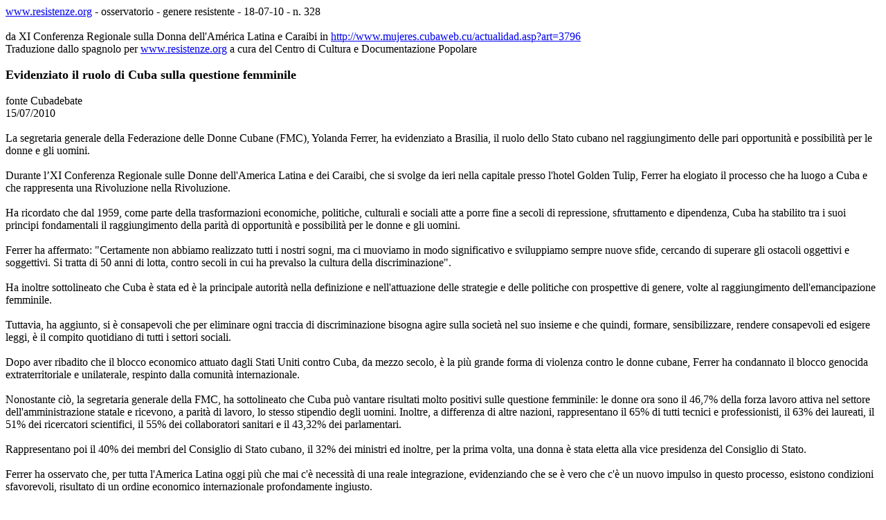

--- FILE ---
content_type: text/html
request_url: https://www.resistenze.org/sito/os/gr/osgrag18-007319.htm
body_size: 3559
content:
<!DOCTYPE HTML PUBLIC "-//W3C//DTD HTML 4.0 Transitional//EN">
<HTML>
<HEAD>
<META http-equiv="Content-Type" content="text/html; charset=iso-8859-1">
<TITLE>XI Conferenza Regionale sulla Donna dell'América Latina e Caraibi - Il ruolo di Cuba</TITLE>
<META NAME=CATEGORIA1 CONTENT='osgr Genere Resistente'>
<META NAME=CATEGORIA2 CONTENT='pocu Cuba'>
<META NAME=CATEGORIA3 CONTENT='ZZZZ '>
</HEAD>
<BODY>
<font size="3" face="times new roman">
 <a href="http://www.resistenze.org/">www.resistenze.org</a>
 - osservatorio - genere resistente - 18-07-10 - n. 328<br><br>
<div><em><span style="font-style: normal"><font size="3">da XI Conferenza Regionale sulla Donna dell'Am&eacute;rica Latina e Caraibi in </font></span></em><a href="http://www.mujeres.cubaweb.cu/actualidad.asp?art=3796"><font size="3">http://www.mujeres.cubaweb.cu/actualidad.asp?art=3796</font></a></div>
<div><font size="3">Traduzione dallo spagnolo per </font><a href="http://www.resistenze.org/"><font size="3">www.resistenze.org</font></a><font size="3"> a cura del Centro di Cultura e Documentazione Popolare</font></div>
<div><font size="3">&nbsp;</font></div>
<div><strong><font size="4">Evidenziato il ruolo di Cuba sulla questione femminile </font></strong></div>
<div><font size="3"></font></div>
<div><font size="3"></font></div>
<div><font size="3">&nbsp; </font></div>
<div><font size="3">fonte <span>Cubadebate&nbsp;&nbsp;</span></font></div>
<div>
<div><font size="3">15/07/2010&nbsp;</font></div>
<div>&nbsp;</div>
<font size="3">
<div><span style="background: white">La segretaria generale della Federazione delle Donne Cubane (FMC), Yolanda Ferrer, ha evidenziato a Brasilia, il ruolo dello Stato cubano nel raggiungimento delle pari opportunit&agrave; e possibilit&agrave; per le donne e gli uomini.</span></div>
<div>&nbsp;</div>
<div><span style="background: white">Durante l&rsquo;XI Conferenza Regionale sulle Donne dell'America Latina e dei Caraibi, che si svolge da ieri nella capitale presso l'hotel Golden Tulip, Ferrer ha elogiato il processo che ha luogo a Cuba e che rappresenta una Rivoluzione nella Rivoluzione.</span></div>
<div>&nbsp;</div>
<div><span style="background: white">Ha ricordato che dal 1959, come parte della trasformazioni economiche, politiche, culturali e sociali atte a porre fine a secoli di repressione, sfruttamento e dipendenza, Cuba ha stabilito tra i suoi principi fondamentali </span>il raggiungimento della parit&agrave; di opportunit&agrave; e possibilit&agrave; per le donne e gli uomini.</div>
<div>&nbsp;</div>
<div><span style="background: white">Ferrer ha affermato: &quot;Certamente non abbiamo realizzato tutti i nostri sogni, ma ci muoviamo in modo significativo e sviluppiamo sempre nuove sfide, cercando di superare gli ostacoli oggettivi e soggettivi. Si tratta di 50 anni di lotta, contro secoli in cui ha prevalso la cultura della discriminazione&quot;.</span></div>
<div><span style="background: white">&nbsp;</span></div>
<div><span style="background: white">Ha inoltre sottolineato che Cuba &egrave; stata ed &egrave; la principale autorit&agrave; nella definizione e nell'attuazione delle strategie e delle politiche con prospettive di genere, volte al raggiungimento dell'emancipazione femminile.</span></div>
<div>&nbsp;</div>
<div><span style="background: white">Tuttavia, ha aggiunto, si &egrave; consapevoli che per eliminare ogni traccia di discriminazione bisogna agire sulla societ&agrave; nel suo insieme e che quindi, formare, sensibilizzare, rendere consapevoli ed esigere leggi, &egrave; il compito quotidiano di tutti i settori sociali.</span></div>
<div>&nbsp;</div>
<div><span style="background: white">Dopo aver ribadito che il blocco economico attuato dagli Stati Uniti contro Cuba, da mezzo secolo, &egrave; la pi&ugrave; grande forma di violenza contro le donne cubane, Ferrer ha condannato il blocco genocida extraterritoriale e unilaterale, respinto dalla comunit&agrave; internazionale.</span></div>
<div>&nbsp;</div>
<div><span style="background: white">Nonostante ci&ograve;, la segretaria generale della FMC, ha sottolineato che Cuba pu&ograve; vantare risultati molto positivi sulle questione femminile: le donne ora sono il 46,7% della forza lavoro attiva nel settore dell'amministrazione statale e ricevono, a parit&agrave; di lavoro, lo stesso stipendio degli uomini. Inoltre, a differenza di altre nazioni, rappresentano il 65% di tutti tecnici e professionisti, il 63% dei laureati, il 51% dei ricercatori scientifici, il 55% dei collaboratori sanitari e il 43,32% dei parlamentari.</span></div>
<div>&nbsp;</div>
<div><span style="background: white">Rappresentano poi il 40% dei membri del Consiglio di Stato cubano, il 32% dei ministri ed inoltre, per la prima volta, una donna &egrave; stata eletta alla vice presidenza del Consiglio di Stato.</span></div>
<div>&nbsp;</div>
<div><span style="background: white">Ferrer ha osservato che, per tutta l'America Latina oggi pi&ugrave; che mai c'&egrave; necessit&agrave; di una reale integrazione, evidenziando che se &egrave; vero che c'&egrave; un nuovo impulso in questo processo, esistono condizioni sfavorevoli, risultato di un ordine economico internazionale profondamente ingiusto.</span></div>
<div>&nbsp;</div>
<div><span style="background: white">Ha aggiunto che la globalizzazione neoliberale ha portato l'esclusione e la miseria di milioni di donne, i pi&ugrave; poveri tra i poveri e ha avvertito che le disuguaglianze, l'emarginazione e la discriminazione, aggravata dai disastrosi effetti della crisi economica mondiale, permangono.</span></div>
<div>&nbsp;</div>
<div><span style="background: white">Ha inoltre messo in guardia: &quot;Si aggiunga a tutto ci&ograve;, come ha ripetutamente avvertito il compagno Fidel Castro, il pericolo imminente di una guerra nucleare contro l'Iran per illegittimi e sporchi interessi materiali imperialisti, che tentano di dominare e imporre la propria egemonia&quot;.</span></div>
<div>&nbsp;</div>
</font><span style="background: white" /></div>
<div><span style="background: white"><span style="background: white"><font size="3"><hr />
</font></span></span></div>
<div><span style="background: white"><span style="background: white"><font size="3">&nbsp;</font></span></span></div>
<div><span style="background: white"><span style="background: white"><span style="background: white"><strong><font size="4">Cuba eletta a vicepresidente, nella XI Conferenza Regionale sulle Donne</font></strong></span></span></span></div>
<div>
<div>
<div><font size="3">&nbsp;</font></div>
<div><font size="3">fonte AIN</font></div>
<div><font size="3">15/07/10</font></div>
<div><font size="3">&nbsp;</font></div>
</div>
</div>
<div><font size="3">Cuba &egrave; stata eletta in Brasile per l&rsquo;incarico della vicepresidenza nell&rsquo;XI Conferenza Regionale sulla Donna dell&rsquo;America Latina e dei Caraibi, evento nel quale vengono analizzate le problematiche delle donne e dell&rsquo;uguaglianza di genere.&nbsp;</font></div>
<div><font size="3">Durante l&rsquo;inaugurazione della Conferenza, che si svolge nell&rsquo;hotel Golden Tulip, Celso Amorim, Ministro degli Esteri brasiliano, ha sottolineato che i Governi sono i responsabili della promozione delle politiche pubbliche per l&rsquo;avanzamento delle donne e la loro partecipazione politica, economica e sociale, informa Prensa Latina.</font></div>
<div><font size="3">&nbsp;</font></div>
<div><font size="3">Ha affermato che, a 15 anni dalla Quarta Conferenza Mondiale sulla Donna &ndash; svolta in Cina nel 1955 &ndash; risulta necessario fare un passo in avanti verso il giusto riconoscimento, il quale, ha ricordato, &egrave; stato assunto dalla comunit&agrave; internazionale come un obiettivo strategico per lo sviluppo.</font></div>
<div><font size="3">&nbsp;</font></div>
<div><font size="3">A Cuba &ndash; considerata un esempio nell&rsquo;emisfero sulla questione &ndash; a partire dal trionfo rivoluzionario nel gennaio del 1959, la realt&agrave; della donna &egrave; stata sottoposta ad una serie di cambiamenti che le hanno permesso di assumere ruoli tradizionalmente assegnati ed svolti dagli uomini in ambito politico, sociale, educativo e lavorativo.</font></div>
<div><font size="3">&nbsp;</font></div>
<div><font size="3">L&rsquo;Isola &egrave; stato il primo paese a firmare la Convenzione sull&rsquo;eliminazione di tutte le forme di discriminazione contro la donna ed il secondo a ratificarla.</font></div>
<div><font size="3">&nbsp;</font></div>
<div><font size="3">Alla Conferenza, che si concluder&agrave; venerd&igrave; (16/07/10), con l&rsquo;approvazione del cosiddetto Consenso di Brasilia, partecipano pi&ugrave; di 800 delegate di 33 nazioni della CEPAL (Commissione economica delle Nazioni Unite per l&rsquo;America Latina e i Carabi, </font><a href="http://www.eclac.org/"><font size="3">http://www.eclac.org/</font></a><font size="3">)&nbsp;e di un centinaio di organizzazioni non governative del mondo intero.</font></div>
<div><font size="3">&nbsp;</font></div>
<div><font size="3">La presidenza dell&rsquo;evento &egrave; a carico del Brasile, mentre le delegazioni di Antigua y Barbuda, Barbados, Argentina, Cile, Costa Rica, Ecuador, El Salvador, Spagna, Giamaica, Panama, Paraguay, Per&ugrave;, Repubblica Dominicana, Trinidad e Tobago, Uruguay e Venezuela accompagnano Cuba nella vicepresidenza.</font></div>
<div><font size="3">&nbsp;</font></div>
<div><font size="3">Yolanda Ferrer, Segretaria generale della Federazione delle Donne Cubane, guider&agrave; la delegazione antillana durante l&rsquo;XI Confererenza e vedr&agrave; tra le sue fila&nbsp;anche Rebeca Cuti&eacute;, funzionaria del Ministero del Commercio Estero, e Alexis Bandrich, Consigliera dell&rsquo;Ambasciata cubana in Brasile,&nbsp;oltre la Consigliera Culturale&nbsp;Maura Juampere e molte altre.</font></div>
<div><font size="3">&nbsp;</font></div>

<HR>
<TABLE border=0><TBODY>
<TR>
<TD>
<IMG SRC="/sito/zresistenze150.jpg" ALT="Resistenze.org" border="0">
</TD>
<TD>
&nbsp;&nbsp;&nbsp;&nbsp;
</TD>
<TD>
<DIV><font size="2" face="Times New Roman">
Sostieni una voce comunista. Sostieni Resistenze.org. <BR />
Fai una <A HREF="/donazioni">donazione</A> o <A HREF="/adesioni">iscriviti</A> al Centro di Cultura e Documentazione Popolare. <BR />
<BR />
Support a communist voice. Support Resistenze.org.<BR />
Make a <A HREF="/donazioni">donation</A> or <A HREF="/adesioni">join</A> Centro di Cultura e Documentazione Popolare. <BR />
</DIV>
</TD>
</TR>
</TBODY></TABLE>
</BODY></HTML>
